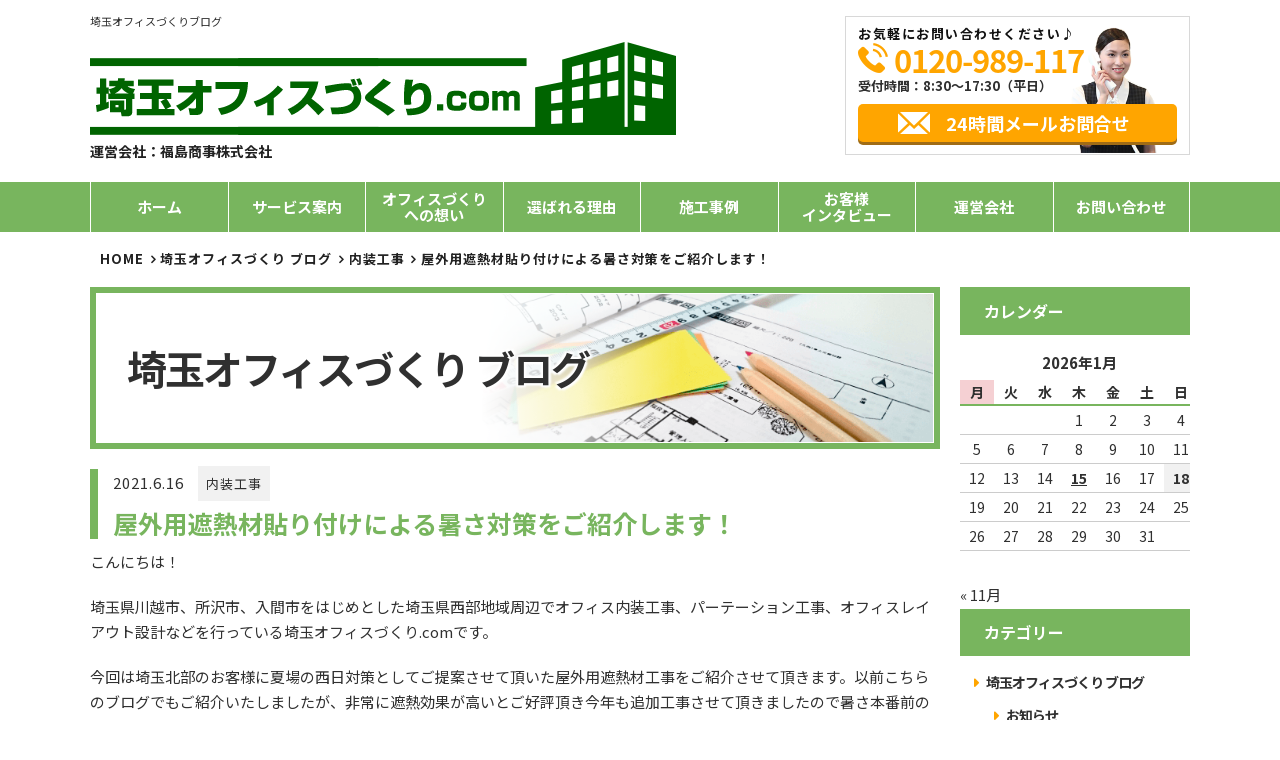

--- FILE ---
content_type: text/html; charset=UTF-8
request_url: http://saitamaoffice.com/%E5%86%85%E8%A3%85%E5%B7%A5%E4%BA%8B/%E5%B1%8B%E5%A4%96%E7%94%A8%E9%81%AE%E7%86%B1%E6%9D%90%E8%B2%BC%E3%82%8A%E4%BB%98%E3%81%91%E3%81%AB%E3%82%88%E3%82%8B%E6%9A%91%E3%81%95%E5%AF%BE%E7%AD%96%E3%82%92%E3%81%94%E7%B4%B9%E4%BB%8B%E3%81%97/
body_size: 62946
content:
<!doctype html> <!--[if lt IE 7]><html dir="ltr" lang="ja"
 prefix="og: https://ogp.me/ns#"  class="no-js lt-ie9 lt-ie8 lt-ie7"><![endif]--> <!--[if (IE 7)&!(IEMobile)]><html dir="ltr" lang="ja"
 prefix="og: https://ogp.me/ns#"  class="no-js lt-ie9 lt-ie8"><![endif]--> <!--[if (IE 8)&!(IEMobile)]><html dir="ltr" lang="ja"
 prefix="og: https://ogp.me/ns#"  class="no-js lt-ie9"><![endif]--> <!--[if gt IE 8]><!--><html dir="ltr" lang="ja"
 prefix="og: https://ogp.me/ns#"  class="no-js"><!--<![endif]--><head>  <script>(function(w, d, s, l, i) {
			w[l] = w[l] || [];
			w[l].push({
				'gtm.start': new Date().getTime(),
				event: 'gtm.js'
			});
			var f = d.getElementsByTagName(s)[0],
				j = d.createElement(s),
				dl = l != 'dataLayer' ? '&l=' + l : '';
			j.async = true;
			j.src =
				'https://www.googletagmanager.com/gtm.js?id=' + i + dl;
			f.parentNode.insertBefore(j, f);
		})(window, document, 'script', 'dataLayer', 'GTM-M8TNQ6W5');</script> <meta charset="utf-8"><meta http-equiv="X-UA-Compatible" content="IE=edge,chrome=1" /><meta name="viewport" content="width=device-width,initial-scale=1.0,minimum-scale=1.0"><link rel="shortcut icon" href="http://saitamaoffice.com/cms01/wp-content/themes/office-service/images/favicon.ico"><link rel="apple-touch-icon" href="http://saitamaoffice.com/cms01/wp-content/themes/office-service/images/favicon.ico"><link media="all" href="http://saitamaoffice.com/cms01/wp-content/cache/autoptimize/css/autoptimize_2feb2f7bb3e97218d279b6c429b2b671.css" rel="stylesheet" /><title>屋外用遮熱材貼り付けによる暑さ対策をご紹介します！ - 埼玉オフィスづくり.com</title><meta name="description" content="こんにちは！ 埼玉県川越市、所沢市、入間市をはじめとした埼玉県西部地域周辺でオフィス内装工事、パーテーション工" /><meta name="robots" content="max-image-preview:large" /><link rel="canonical" href="http://saitamaoffice.com/%e5%86%85%e8%a3%85%e5%b7%a5%e4%ba%8b/%e5%b1%8b%e5%a4%96%e7%94%a8%e9%81%ae%e7%86%b1%e6%9d%90%e8%b2%bc%e3%82%8a%e4%bb%98%e3%81%91%e3%81%ab%e3%82%88%e3%82%8b%e6%9a%91%e3%81%95%e5%af%be%e7%ad%96%e3%82%92%e3%81%94%e7%b4%b9%e4%bb%8b%e3%81%97/" /><meta name="generator" content="All in One SEO (AIOSEO) 4.2.9 " /><meta property="og:locale" content="ja_JP" /><meta property="og:site_name" content="埼玉オフィスづくり.com - 埼玉県でのオフィス内装・オフィス移転をはじめとしたオフィス環境づくりはお任せください" /><meta property="og:type" content="article" /><meta property="og:title" content="屋外用遮熱材貼り付けによる暑さ対策をご紹介します！ - 埼玉オフィスづくり.com" /><meta property="og:description" content="こんにちは！ 埼玉県川越市、所沢市、入間市をはじめとした埼玉県西部地域周辺でオフィス内装工事、パーテーション工" /><meta property="og:url" content="http://saitamaoffice.com/%e5%86%85%e8%a3%85%e5%b7%a5%e4%ba%8b/%e5%b1%8b%e5%a4%96%e7%94%a8%e9%81%ae%e7%86%b1%e6%9d%90%e8%b2%bc%e3%82%8a%e4%bb%98%e3%81%91%e3%81%ab%e3%82%88%e3%82%8b%e6%9a%91%e3%81%95%e5%af%be%e7%ad%96%e3%82%92%e3%81%94%e7%b4%b9%e4%bb%8b%e3%81%97/" /><meta property="article:published_time" content="2021-06-16T08:55:17+00:00" /><meta property="article:modified_time" content="2021-06-16T08:55:17+00:00" /><meta name="twitter:card" content="summary_large_image" /><meta name="twitter:title" content="屋外用遮熱材貼り付けによる暑さ対策をご紹介します！ - 埼玉オフィスづくり.com" /><meta name="twitter:description" content="こんにちは！ 埼玉県川越市、所沢市、入間市をはじめとした埼玉県西部地域周辺でオフィス内装工事、パーテーション工" /> <script type="application/ld+json" class="aioseo-schema">{"@context":"https:\/\/schema.org","@graph":[{"@type":"BlogPosting","@id":"http:\/\/saitamaoffice.com\/%e5%86%85%e8%a3%85%e5%b7%a5%e4%ba%8b\/%e5%b1%8b%e5%a4%96%e7%94%a8%e9%81%ae%e7%86%b1%e6%9d%90%e8%b2%bc%e3%82%8a%e4%bb%98%e3%81%91%e3%81%ab%e3%82%88%e3%82%8b%e6%9a%91%e3%81%95%e5%af%be%e7%ad%96%e3%82%92%e3%81%94%e7%b4%b9%e4%bb%8b%e3%81%97\/#blogposting","name":"\u5c4b\u5916\u7528\u906e\u71b1\u6750\u8cbc\u308a\u4ed8\u3051\u306b\u3088\u308b\u6691\u3055\u5bfe\u7b56\u3092\u3054\u7d39\u4ecb\u3057\u307e\u3059\uff01 - \u57fc\u7389\u30aa\u30d5\u30a3\u30b9\u3065\u304f\u308a.com","headline":"\u5c4b\u5916\u7528\u906e\u71b1\u6750\u8cbc\u308a\u4ed8\u3051\u306b\u3088\u308b\u6691\u3055\u5bfe\u7b56\u3092\u3054\u7d39\u4ecb\u3057\u307e\u3059\uff01","author":{"@id":"http:\/\/saitamaoffice.com\/author\/wp-master\/#author"},"publisher":{"@id":"http:\/\/saitamaoffice.com\/#organization"},"datePublished":"2021-06-16T08:55:17+09:00","dateModified":"2021-06-16T08:55:17+09:00","inLanguage":"ja","mainEntityOfPage":{"@id":"http:\/\/saitamaoffice.com\/%e5%86%85%e8%a3%85%e5%b7%a5%e4%ba%8b\/%e5%b1%8b%e5%a4%96%e7%94%a8%e9%81%ae%e7%86%b1%e6%9d%90%e8%b2%bc%e3%82%8a%e4%bb%98%e3%81%91%e3%81%ab%e3%82%88%e3%82%8b%e6%9a%91%e3%81%95%e5%af%be%e7%ad%96%e3%82%92%e3%81%94%e7%b4%b9%e4%bb%8b%e3%81%97\/#webpage"},"isPartOf":{"@id":"http:\/\/saitamaoffice.com\/%e5%86%85%e8%a3%85%e5%b7%a5%e4%ba%8b\/%e5%b1%8b%e5%a4%96%e7%94%a8%e9%81%ae%e7%86%b1%e6%9d%90%e8%b2%bc%e3%82%8a%e4%bb%98%e3%81%91%e3%81%ab%e3%82%88%e3%82%8b%e6%9a%91%e3%81%95%e5%af%be%e7%ad%96%e3%82%92%e3%81%94%e7%b4%b9%e4%bb%8b%e3%81%97\/#webpage"},"articleSection":"\u5185\u88c5\u5de5\u4e8b"},{"@type":"BreadcrumbList","@id":"http:\/\/saitamaoffice.com\/%e5%86%85%e8%a3%85%e5%b7%a5%e4%ba%8b\/%e5%b1%8b%e5%a4%96%e7%94%a8%e9%81%ae%e7%86%b1%e6%9d%90%e8%b2%bc%e3%82%8a%e4%bb%98%e3%81%91%e3%81%ab%e3%82%88%e3%82%8b%e6%9a%91%e3%81%95%e5%af%be%e7%ad%96%e3%82%92%e3%81%94%e7%b4%b9%e4%bb%8b%e3%81%97\/#breadcrumblist","itemListElement":[{"@type":"ListItem","@id":"http:\/\/saitamaoffice.com\/#listItem","position":1,"item":{"@type":"WebPage","@id":"http:\/\/saitamaoffice.com\/","name":"\u30db\u30fc\u30e0","description":"\u57fc\u7389\u770c\u3067\u306e\u30aa\u30d5\u30a3\u30b9\u5185\u88c5\u30fb\u30aa\u30d5\u30a3\u30b9\u79fb\u8ee2\u3092\u306f\u3058\u3081\u3068\u3057\u305f\u30aa\u30d5\u30a3\u30b9\u74b0\u5883\u3065\u304f\u308a\u306f\u304a\u4efb\u305b\u304f\u3060\u3055\u3044","url":"http:\/\/saitamaoffice.com\/"},"nextItem":"http:\/\/saitamaoffice.com\/%e5%86%85%e8%a3%85%e5%b7%a5%e4%ba%8b\/#listItem"},{"@type":"ListItem","@id":"http:\/\/saitamaoffice.com\/%e5%86%85%e8%a3%85%e5%b7%a5%e4%ba%8b\/#listItem","position":2,"item":{"@type":"WebPage","@id":"http:\/\/saitamaoffice.com\/%e5%86%85%e8%a3%85%e5%b7%a5%e4%ba%8b\/","name":"\u5185\u88c5\u5de5\u4e8b","description":"\u3053\u3093\u306b\u3061\u306f\uff01 \u57fc\u7389\u770c\u5ddd\u8d8a\u5e02\u3001\u6240\u6ca2\u5e02\u3001\u5165\u9593\u5e02\u3092\u306f\u3058\u3081\u3068\u3057\u305f\u57fc\u7389\u770c\u897f\u90e8\u5730\u57df\u5468\u8fba\u3067\u30aa\u30d5\u30a3\u30b9\u5185\u88c5\u5de5\u4e8b\u3001\u30d1\u30fc\u30c6\u30fc\u30b7\u30e7\u30f3\u5de5","url":"http:\/\/saitamaoffice.com\/%e5%86%85%e8%a3%85%e5%b7%a5%e4%ba%8b\/"},"nextItem":"http:\/\/saitamaoffice.com\/%e5%86%85%e8%a3%85%e5%b7%a5%e4%ba%8b\/%e5%b1%8b%e5%a4%96%e7%94%a8%e9%81%ae%e7%86%b1%e6%9d%90%e8%b2%bc%e3%82%8a%e4%bb%98%e3%81%91%e3%81%ab%e3%82%88%e3%82%8b%e6%9a%91%e3%81%95%e5%af%be%e7%ad%96%e3%82%92%e3%81%94%e7%b4%b9%e4%bb%8b%e3%81%97\/#listItem","previousItem":"http:\/\/saitamaoffice.com\/#listItem"},{"@type":"ListItem","@id":"http:\/\/saitamaoffice.com\/%e5%86%85%e8%a3%85%e5%b7%a5%e4%ba%8b\/%e5%b1%8b%e5%a4%96%e7%94%a8%e9%81%ae%e7%86%b1%e6%9d%90%e8%b2%bc%e3%82%8a%e4%bb%98%e3%81%91%e3%81%ab%e3%82%88%e3%82%8b%e6%9a%91%e3%81%95%e5%af%be%e7%ad%96%e3%82%92%e3%81%94%e7%b4%b9%e4%bb%8b%e3%81%97\/#listItem","position":3,"item":{"@type":"WebPage","@id":"http:\/\/saitamaoffice.com\/%e5%86%85%e8%a3%85%e5%b7%a5%e4%ba%8b\/%e5%b1%8b%e5%a4%96%e7%94%a8%e9%81%ae%e7%86%b1%e6%9d%90%e8%b2%bc%e3%82%8a%e4%bb%98%e3%81%91%e3%81%ab%e3%82%88%e3%82%8b%e6%9a%91%e3%81%95%e5%af%be%e7%ad%96%e3%82%92%e3%81%94%e7%b4%b9%e4%bb%8b%e3%81%97\/","name":"\u5c4b\u5916\u7528\u906e\u71b1\u6750\u8cbc\u308a\u4ed8\u3051\u306b\u3088\u308b\u6691\u3055\u5bfe\u7b56\u3092\u3054\u7d39\u4ecb\u3057\u307e\u3059\uff01","description":"\u3053\u3093\u306b\u3061\u306f\uff01 \u57fc\u7389\u770c\u5ddd\u8d8a\u5e02\u3001\u6240\u6ca2\u5e02\u3001\u5165\u9593\u5e02\u3092\u306f\u3058\u3081\u3068\u3057\u305f\u57fc\u7389\u770c\u897f\u90e8\u5730\u57df\u5468\u8fba\u3067\u30aa\u30d5\u30a3\u30b9\u5185\u88c5\u5de5\u4e8b\u3001\u30d1\u30fc\u30c6\u30fc\u30b7\u30e7\u30f3\u5de5","url":"http:\/\/saitamaoffice.com\/%e5%86%85%e8%a3%85%e5%b7%a5%e4%ba%8b\/%e5%b1%8b%e5%a4%96%e7%94%a8%e9%81%ae%e7%86%b1%e6%9d%90%e8%b2%bc%e3%82%8a%e4%bb%98%e3%81%91%e3%81%ab%e3%82%88%e3%82%8b%e6%9a%91%e3%81%95%e5%af%be%e7%ad%96%e3%82%92%e3%81%94%e7%b4%b9%e4%bb%8b%e3%81%97\/"},"previousItem":"http:\/\/saitamaoffice.com\/%e5%86%85%e8%a3%85%e5%b7%a5%e4%ba%8b\/#listItem"}]},{"@type":"Organization","@id":"http:\/\/saitamaoffice.com\/#organization","name":"\u57fc\u7389\u30aa\u30d5\u30a3\u30b9\u3065\u304f\u308a.com","url":"http:\/\/saitamaoffice.com\/"},{"@type":"Person","@id":"http:\/\/saitamaoffice.com\/author\/wp-master\/#author","url":"http:\/\/saitamaoffice.com\/author\/wp-master\/","name":"wp-master","image":{"@type":"ImageObject","@id":"http:\/\/saitamaoffice.com\/%e5%86%85%e8%a3%85%e5%b7%a5%e4%ba%8b\/%e5%b1%8b%e5%a4%96%e7%94%a8%e9%81%ae%e7%86%b1%e6%9d%90%e8%b2%bc%e3%82%8a%e4%bb%98%e3%81%91%e3%81%ab%e3%82%88%e3%82%8b%e6%9a%91%e3%81%95%e5%af%be%e7%ad%96%e3%82%92%e3%81%94%e7%b4%b9%e4%bb%8b%e3%81%97\/#authorImage","url":"http:\/\/0.gravatar.com\/avatar\/cf7f728811eb2477b95e3596aa6d56b9?s=96&d=mm&r=g","width":96,"height":96,"caption":"wp-master"}},{"@type":"WebPage","@id":"http:\/\/saitamaoffice.com\/%e5%86%85%e8%a3%85%e5%b7%a5%e4%ba%8b\/%e5%b1%8b%e5%a4%96%e7%94%a8%e9%81%ae%e7%86%b1%e6%9d%90%e8%b2%bc%e3%82%8a%e4%bb%98%e3%81%91%e3%81%ab%e3%82%88%e3%82%8b%e6%9a%91%e3%81%95%e5%af%be%e7%ad%96%e3%82%92%e3%81%94%e7%b4%b9%e4%bb%8b%e3%81%97\/#webpage","url":"http:\/\/saitamaoffice.com\/%e5%86%85%e8%a3%85%e5%b7%a5%e4%ba%8b\/%e5%b1%8b%e5%a4%96%e7%94%a8%e9%81%ae%e7%86%b1%e6%9d%90%e8%b2%bc%e3%82%8a%e4%bb%98%e3%81%91%e3%81%ab%e3%82%88%e3%82%8b%e6%9a%91%e3%81%95%e5%af%be%e7%ad%96%e3%82%92%e3%81%94%e7%b4%b9%e4%bb%8b%e3%81%97\/","name":"\u5c4b\u5916\u7528\u906e\u71b1\u6750\u8cbc\u308a\u4ed8\u3051\u306b\u3088\u308b\u6691\u3055\u5bfe\u7b56\u3092\u3054\u7d39\u4ecb\u3057\u307e\u3059\uff01 - \u57fc\u7389\u30aa\u30d5\u30a3\u30b9\u3065\u304f\u308a.com","description":"\u3053\u3093\u306b\u3061\u306f\uff01 \u57fc\u7389\u770c\u5ddd\u8d8a\u5e02\u3001\u6240\u6ca2\u5e02\u3001\u5165\u9593\u5e02\u3092\u306f\u3058\u3081\u3068\u3057\u305f\u57fc\u7389\u770c\u897f\u90e8\u5730\u57df\u5468\u8fba\u3067\u30aa\u30d5\u30a3\u30b9\u5185\u88c5\u5de5\u4e8b\u3001\u30d1\u30fc\u30c6\u30fc\u30b7\u30e7\u30f3\u5de5","inLanguage":"ja","isPartOf":{"@id":"http:\/\/saitamaoffice.com\/#website"},"breadcrumb":{"@id":"http:\/\/saitamaoffice.com\/%e5%86%85%e8%a3%85%e5%b7%a5%e4%ba%8b\/%e5%b1%8b%e5%a4%96%e7%94%a8%e9%81%ae%e7%86%b1%e6%9d%90%e8%b2%bc%e3%82%8a%e4%bb%98%e3%81%91%e3%81%ab%e3%82%88%e3%82%8b%e6%9a%91%e3%81%95%e5%af%be%e7%ad%96%e3%82%92%e3%81%94%e7%b4%b9%e4%bb%8b%e3%81%97\/#breadcrumblist"},"author":{"@id":"http:\/\/saitamaoffice.com\/author\/wp-master\/#author"},"creator":{"@id":"http:\/\/saitamaoffice.com\/author\/wp-master\/#author"},"datePublished":"2021-06-16T08:55:17+09:00","dateModified":"2021-06-16T08:55:17+09:00"},{"@type":"WebSite","@id":"http:\/\/saitamaoffice.com\/#website","url":"http:\/\/saitamaoffice.com\/","name":"\u57fc\u7389\u30aa\u30d5\u30a3\u30b9\u3065\u304f\u308a.com","description":"\u57fc\u7389\u770c\u3067\u306e\u30aa\u30d5\u30a3\u30b9\u5185\u88c5\u30fb\u30aa\u30d5\u30a3\u30b9\u79fb\u8ee2\u3092\u306f\u3058\u3081\u3068\u3057\u305f\u30aa\u30d5\u30a3\u30b9\u74b0\u5883\u3065\u304f\u308a\u306f\u304a\u4efb\u305b\u304f\u3060\u3055\u3044","inLanguage":"ja","publisher":{"@id":"http:\/\/saitamaoffice.com\/#organization"}}]}</script>    <script src="//www.googletagmanager.com/gtag/js?id=G-576PV01284"  data-cfasync="false" data-wpfc-render="false" type="text/javascript" async></script> <script data-cfasync="false" data-wpfc-render="false" type="text/javascript">var mi_version = '8.17';
				var mi_track_user = true;
				var mi_no_track_reason = '';
				
								var disableStrs = [
										'ga-disable-G-576PV01284',
									];

				/* Function to detect opted out users */
				function __gtagTrackerIsOptedOut() {
					for (var index = 0; index < disableStrs.length; index++) {
						if (document.cookie.indexOf(disableStrs[index] + '=true') > -1) {
							return true;
						}
					}

					return false;
				}

				/* Disable tracking if the opt-out cookie exists. */
				if (__gtagTrackerIsOptedOut()) {
					for (var index = 0; index < disableStrs.length; index++) {
						window[disableStrs[index]] = true;
					}
				}

				/* Opt-out function */
				function __gtagTrackerOptout() {
					for (var index = 0; index < disableStrs.length; index++) {
						document.cookie = disableStrs[index] + '=true; expires=Thu, 31 Dec 2099 23:59:59 UTC; path=/';
						window[disableStrs[index]] = true;
					}
				}

				if ('undefined' === typeof gaOptout) {
					function gaOptout() {
						__gtagTrackerOptout();
					}
				}
								window.dataLayer = window.dataLayer || [];

				window.MonsterInsightsDualTracker = {
					helpers: {},
					trackers: {},
				};
				if (mi_track_user) {
					function __gtagDataLayer() {
						dataLayer.push(arguments);
					}

					function __gtagTracker(type, name, parameters) {
						if (!parameters) {
							parameters = {};
						}

						if (parameters.send_to) {
							__gtagDataLayer.apply(null, arguments);
							return;
						}

						if (type === 'event') {
														parameters.send_to = monsterinsights_frontend.v4_id;
							var hookName = name;
							if (typeof parameters['event_category'] !== 'undefined') {
								hookName = parameters['event_category'] + ':' + name;
							}

							if (typeof MonsterInsightsDualTracker.trackers[hookName] !== 'undefined') {
								MonsterInsightsDualTracker.trackers[hookName](parameters);
							} else {
								__gtagDataLayer('event', name, parameters);
							}
							
						} else {
							__gtagDataLayer.apply(null, arguments);
						}
					}

					__gtagTracker('js', new Date());
					__gtagTracker('set', {
						'developer_id.dZGIzZG': true,
											});
										__gtagTracker('config', 'G-576PV01284', {"forceSSL":"true"} );
															window.gtag = __gtagTracker;										(function () {
						/* https://developers.google.com/analytics/devguides/collection/analyticsjs/ */
						/* ga and __gaTracker compatibility shim. */
						var noopfn = function () {
							return null;
						};
						var newtracker = function () {
							return new Tracker();
						};
						var Tracker = function () {
							return null;
						};
						var p = Tracker.prototype;
						p.get = noopfn;
						p.set = noopfn;
						p.send = function () {
							var args = Array.prototype.slice.call(arguments);
							args.unshift('send');
							__gaTracker.apply(null, args);
						};
						var __gaTracker = function () {
							var len = arguments.length;
							if (len === 0) {
								return;
							}
							var f = arguments[len - 1];
							if (typeof f !== 'object' || f === null || typeof f.hitCallback !== 'function') {
								if ('send' === arguments[0]) {
									var hitConverted, hitObject = false, action;
									if ('event' === arguments[1]) {
										if ('undefined' !== typeof arguments[3]) {
											hitObject = {
												'eventAction': arguments[3],
												'eventCategory': arguments[2],
												'eventLabel': arguments[4],
												'value': arguments[5] ? arguments[5] : 1,
											}
										}
									}
									if ('pageview' === arguments[1]) {
										if ('undefined' !== typeof arguments[2]) {
											hitObject = {
												'eventAction': 'page_view',
												'page_path': arguments[2],
											}
										}
									}
									if (typeof arguments[2] === 'object') {
										hitObject = arguments[2];
									}
									if (typeof arguments[5] === 'object') {
										Object.assign(hitObject, arguments[5]);
									}
									if ('undefined' !== typeof arguments[1].hitType) {
										hitObject = arguments[1];
										if ('pageview' === hitObject.hitType) {
											hitObject.eventAction = 'page_view';
										}
									}
									if (hitObject) {
										action = 'timing' === arguments[1].hitType ? 'timing_complete' : hitObject.eventAction;
										hitConverted = mapArgs(hitObject);
										__gtagTracker('event', action, hitConverted);
									}
								}
								return;
							}

							function mapArgs(args) {
								var arg, hit = {};
								var gaMap = {
									'eventCategory': 'event_category',
									'eventAction': 'event_action',
									'eventLabel': 'event_label',
									'eventValue': 'event_value',
									'nonInteraction': 'non_interaction',
									'timingCategory': 'event_category',
									'timingVar': 'name',
									'timingValue': 'value',
									'timingLabel': 'event_label',
									'page': 'page_path',
									'location': 'page_location',
									'title': 'page_title',
								};
								for (arg in args) {
																		if (!(!args.hasOwnProperty(arg) || !gaMap.hasOwnProperty(arg))) {
										hit[gaMap[arg]] = args[arg];
									} else {
										hit[arg] = args[arg];
									}
								}
								return hit;
							}

							try {
								f.hitCallback();
							} catch (ex) {
							}
						};
						__gaTracker.create = newtracker;
						__gaTracker.getByName = newtracker;
						__gaTracker.getAll = function () {
							return [];
						};
						__gaTracker.remove = noopfn;
						__gaTracker.loaded = true;
						window['__gaTracker'] = __gaTracker;
					})();
									} else {
										console.log("");
					(function () {
						function __gtagTracker() {
							return null;
						}

						window['__gtagTracker'] = __gtagTracker;
						window['gtag'] = __gtagTracker;
					})();
									}</script>  <script type="text/javascript">window._wpemojiSettings = {"baseUrl":"https:\/\/s.w.org\/images\/core\/emoji\/14.0.0\/72x72\/","ext":".png","svgUrl":"https:\/\/s.w.org\/images\/core\/emoji\/14.0.0\/svg\/","svgExt":".svg","source":{"concatemoji":"http:\/\/saitamaoffice.com\/cms01\/wp-includes\/js\/wp-emoji-release.min.js?ver=6.1.9"}};
/*! This file is auto-generated */
!function(e,a,t){var n,r,o,i=a.createElement("canvas"),p=i.getContext&&i.getContext("2d");function s(e,t){var a=String.fromCharCode,e=(p.clearRect(0,0,i.width,i.height),p.fillText(a.apply(this,e),0,0),i.toDataURL());return p.clearRect(0,0,i.width,i.height),p.fillText(a.apply(this,t),0,0),e===i.toDataURL()}function c(e){var t=a.createElement("script");t.src=e,t.defer=t.type="text/javascript",a.getElementsByTagName("head")[0].appendChild(t)}for(o=Array("flag","emoji"),t.supports={everything:!0,everythingExceptFlag:!0},r=0;r<o.length;r++)t.supports[o[r]]=function(e){if(p&&p.fillText)switch(p.textBaseline="top",p.font="600 32px Arial",e){case"flag":return s([127987,65039,8205,9895,65039],[127987,65039,8203,9895,65039])?!1:!s([55356,56826,55356,56819],[55356,56826,8203,55356,56819])&&!s([55356,57332,56128,56423,56128,56418,56128,56421,56128,56430,56128,56423,56128,56447],[55356,57332,8203,56128,56423,8203,56128,56418,8203,56128,56421,8203,56128,56430,8203,56128,56423,8203,56128,56447]);case"emoji":return!s([129777,127995,8205,129778,127999],[129777,127995,8203,129778,127999])}return!1}(o[r]),t.supports.everything=t.supports.everything&&t.supports[o[r]],"flag"!==o[r]&&(t.supports.everythingExceptFlag=t.supports.everythingExceptFlag&&t.supports[o[r]]);t.supports.everythingExceptFlag=t.supports.everythingExceptFlag&&!t.supports.flag,t.DOMReady=!1,t.readyCallback=function(){t.DOMReady=!0},t.supports.everything||(n=function(){t.readyCallback()},a.addEventListener?(a.addEventListener("DOMContentLoaded",n,!1),e.addEventListener("load",n,!1)):(e.attachEvent("onload",n),a.attachEvent("onreadystatechange",function(){"complete"===a.readyState&&t.readyCallback()})),(e=t.source||{}).concatemoji?c(e.concatemoji):e.wpemoji&&e.twemoji&&(c(e.twemoji),c(e.wpemoji)))}(window,document,window._wpemojiSettings);</script> <script type='text/javascript' src='http://saitamaoffice.com/cms01/wp-content/plugins/google-analytics-for-wordpress/assets/js/frontend-gtag.min.js?ver=8.17' id='monsterinsights-frontend-script-js'></script> <script data-cfasync="false" data-wpfc-render="false" type="text/javascript" id='monsterinsights-frontend-script-js-extra'>var monsterinsights_frontend = {"js_events_tracking":"true","download_extensions":"doc,pdf,ppt,zip,xls,docx,pptx,xlsx","inbound_paths":"[]","home_url":"http:\/\/saitamaoffice.com","hash_tracking":"false","v4_id":"G-576PV01284"};</script> <script type='text/javascript' src='http://saitamaoffice.com/cms01/wp-includes/js/jquery/jquery.min.js?ver=3.6.1' id='jquery-core-js'></script> <script type='text/javascript' src='http://saitamaoffice.com/cms01/wp-includes/js/jquery/jquery-migrate.min.js?ver=3.3.2' id='jquery-migrate-js'></script> <script type='text/javascript' src='http://saitamaoffice.com/cms01/wp-content/plugins/responsive-lightbox/assets/swipebox/jquery.swipebox.min.js?ver=2.4.4' id='responsive-lightbox-swipebox-js'></script> <script type='text/javascript' src='http://saitamaoffice.com/cms01/wp-includes/js/underscore.min.js?ver=1.13.4' id='underscore-js'></script> <script type='text/javascript' src='http://saitamaoffice.com/cms01/wp-content/plugins/responsive-lightbox/assets/infinitescroll/infinite-scroll.pkgd.min.js?ver=6.1.9' id='responsive-lightbox-infinite-scroll-js'></script> <script type='text/javascript' id='responsive-lightbox-js-extra'>var rlArgs = {"script":"swipebox","selector":"lightbox","customEvents":"","activeGalleries":"1","animation":"1","hideCloseButtonOnMobile":"0","removeBarsOnMobile":"0","hideBars":"1","hideBarsDelay":"5000","videoMaxWidth":"1080","useSVG":"1","loopAtEnd":"0","woocommerce_gallery":"0","ajaxurl":"http:\/\/saitamaoffice.com\/cms01\/wp-admin\/admin-ajax.php","nonce":"ec2dc41be5","preview":"false","postId":"5421","scriptExtension":""};</script> <script type='text/javascript' src='http://saitamaoffice.com/cms01/wp-content/plugins/responsive-lightbox/js/front.js?ver=2.4.4' id='responsive-lightbox-js'></script> <link rel="https://api.w.org/" href="http://saitamaoffice.com/wp-json/" /><link rel="alternate" type="application/json" href="http://saitamaoffice.com/wp-json/wp/v2/posts/5421" /><link rel="EditURI" type="application/rsd+xml" title="RSD" href="http://saitamaoffice.com/cms01/xmlrpc.php?rsd" /><link rel="wlwmanifest" type="application/wlwmanifest+xml" href="http://saitamaoffice.com/cms01/wp-includes/wlwmanifest.xml" /><meta name="generator" content="WordPress 6.1.9" /><link rel='shortlink' href='http://saitamaoffice.com/?p=5421' /><link rel="alternate" type="application/json+oembed" href="http://saitamaoffice.com/wp-json/oembed/1.0/embed?url=http%3A%2F%2Fsaitamaoffice.com%2F%25e5%2586%2585%25e8%25a3%2585%25e5%25b7%25a5%25e4%25ba%258b%2F%25e5%25b1%258b%25e5%25a4%2596%25e7%2594%25a8%25e9%2581%25ae%25e7%2586%25b1%25e6%259d%2590%25e8%25b2%25bc%25e3%2582%258a%25e4%25bb%2598%25e3%2581%2591%25e3%2581%25ab%25e3%2582%2588%25e3%2582%258b%25e6%259a%2591%25e3%2581%2595%25e5%25af%25be%25e7%25ad%2596%25e3%2582%2592%25e3%2581%2594%25e7%25b4%25b9%25e4%25bb%258b%25e3%2581%2597%2F" /><link rel="alternate" type="text/xml+oembed" href="http://saitamaoffice.com/wp-json/oembed/1.0/embed?url=http%3A%2F%2Fsaitamaoffice.com%2F%25e5%2586%2585%25e8%25a3%2585%25e5%25b7%25a5%25e4%25ba%258b%2F%25e5%25b1%258b%25e5%25a4%2596%25e7%2594%25a8%25e9%2581%25ae%25e7%2586%25b1%25e6%259d%2590%25e8%25b2%25bc%25e3%2582%258a%25e4%25bb%2598%25e3%2581%2591%25e3%2581%25ab%25e3%2582%2588%25e3%2582%258b%25e6%259a%2591%25e3%2581%2595%25e5%25af%25be%25e7%25ad%2596%25e3%2582%2592%25e3%2581%2594%25e7%25b4%25b9%25e4%25bb%258b%25e3%2581%2597%2F&#038;format=xml" /> <noscript><style>.lazyload[data-src]{display:none !important;}</style></noscript><meta name="google-site-verification" content="ATli7l9P6nGA9aqUi-RzdP-MAFWtzxD753b9b8XHowk" /></head><body class="post-template-default single single-post postid-5421 single-format-standard">
<script data-cfasync="false" data-no-defer="1">var ewww_webp_supported=false;</script> <noscript><iframe src="https://www.googletagmanager.com/ns.html?id=GTM-M8TNQ6W5"
 height="0" width="0" style="display:none;visibility:hidden"></iframe></noscript><header><div class="wrap"><div class="box grid"><div class="logo-box grid"><h1 class="head-txt">埼玉オフィスづくりブログ</h1><div class="logo"> <a href="http://saitamaoffice.com/"> <img src="[data-uri]" alt="埼玉オフィスづくり.com" data-src="http://saitamaoffice.com/cms01/wp-content/themes/office-service/images/logo.png" decoding="async" class="lazyload"><noscript><img src="http://saitamaoffice.com/cms01/wp-content/themes/office-service/images/logo.png" alt="埼玉オフィスづくり.com" data-eio="l"></noscript> </a><p class="com-name">運営会社：福島商事株式会社</p></div></div><div class="header-contact"><ul><li class="ttl">お気軽にお問い合わせください♪</li><li class="phone tel-link sub-txt-color01"> 0120-989-117</li><li class="time">受付時間：8:30～17:30（平日）</li><li class="mail"><a href="http://saitamaoffice.com/contact/" class="btn sub-bg-color01">24時間メールお問合せ</a></li></ul></div></div></div></header><div id="nav-switch"><span>メニュー</span></div><nav class="g-nav"><ul class="nav-lv1 grid"><li class="nav-lv1-item"> <a href="http://saitamaoffice.com/">ホーム</a></li><li class="nav-lv1-item parent"><a href="http://saitamaoffice.com/service/">サービス案内</a><div class="nav-lv2-wrap"><ul class="nav-lv2 grid"><li class="nav-lv2-item"><a href="http://saitamaoffice.com/moving/"><div class="thumb-box"></div>オフィス移転</a></li><li class="nav-lv2-item"><a href="http://saitamaoffice.com/layout/"><div class="thumb-box"></div>オフィスレイアウト設計</a></li><li class="nav-lv2-item"><a href="http://saitamaoffice.com/furniture/"><div class="thumb-box"></div>オフィス家具</a></li><li class="nav-lv2-item"><a href="http://saitamaoffice.com/carpentry/"><div class="thumb-box"></div>オフィス内装工事</a></li><li class="nav-lv2-item"><a href="http://saitamaoffice.com/partition/"><div class="thumb-box"></div>パーテーション工事</a></li><li class="nav-lv2-item"><a href="http://saitamaoffice.com/lighting/"><div class="thumb-box"></div>電気工事</a></li><li class="nav-lv2-item"><a href="http://saitamaoffice.com/network/"><div class="thumb-box"></div>配線工事</a></li><li class="nav-lv2-item"><a href="http://saitamaoffice.com/sign/"><div class="thumb-box"></div>サイン工事</a></li><li class="nav-lv2-item"><a href="http://saitamaoffice.com/camera/"><div class="thumb-box"></div>防犯カメラ工事</a></li><li class="nav-lv2-item"><a href="http://saitamaoffice.com/phone/"><div class="thumb-box"></div>電話工事</a></li><li class="nav-lv2-item"><a href="http://saitamaoffice.com/floor/"><div class="thumb-box"></div>OAフロア工事</a></li><li class="nav-lv2-item"><a href="http://saitamaoffice.com/quake/"><div class="thumb-box"></div>オフィスの地震対策</a></li></ul></div></li><li class="nav-lv1-item"> <a href="http://saitamaoffice.com/thought/">オフィスづくり<br>への想い</a></li><li class="nav-lv1-item"> <a href="http://saitamaoffice.com/reason/">選ばれる理由</a></li><li class="nav-lv1-item"> <a href="http://saitamaoffice.com/results/">施工事例</a></li><li class="nav-lv1-item"> <a href="http://saitamaoffice.com/interview/">お客様<br>インタビュー</a></li><li class="nav-lv1-item"> <a href="http://saitamaoffice.com/company/">運営会社</a></li><li class="nav-lv1-item"> <a href="http://saitamaoffice.com/contact/">お問い合わせ</a></li></ul></nav></div><div class="content"><main class="main-left"><div class="bread-wrap"><ul class="bread_crumb"><li itemscope itemtype="http://schema.org/Breadcrumb"><a href="http://saitamaoffice.com" itemprop="url"><span itemprop="title">HOME</span></a></li><li itemscope itemtype="http://schema.org/Breadcrumb"><a href="http://saitamaoffice.com/category/bloglist/">埼玉オフィスづくり ブログ</a></li><li itemscope itemtype="http://schema.org/Breadcrumb"> <a href="http://saitamaoffice.com/category/%e5%86%85%e8%a3%85%e5%b7%a5%e4%ba%8b/" itemprop="url"><span itemprop="title">内装工事</span></a></li><li itemscope itemtype="http://schema.org/Breadcrumb">屋外用遮熱材貼り付けによる暑さ対策をご紹介します！</li></ul></div><header class="article-head grid"><div class="page-ttl"><h2 class="page-ttl">埼玉オフィスづくり<span class="com-hd">.com</span> ブログ</h2><div class="thumb"></div></div></header><article id="post-single-content" class="article-body"><section class="post"><div class="article-ttl"><div class="article-info"> <time>2021.6.16</time> <span class="cat-name"><a href="http://saitamaoffice.com/%e5%86%85%e8%a3%85%e5%b7%a5%e4%ba%8b/" rel="category tag">内装工事</a></span></div><h1 class="page-title" itemprop="headline">屋外用遮熱材貼り付けによる暑さ対策をご紹介します！</h1></div><p>こんにちは！</p><p>埼玉県川越市、所沢市、入間市をはじめとした埼玉県西部地域周辺でオフィス内装工事、パーテーション工事、オフィスレイアウト設計などを行っている埼玉オフィスづくり.comです。</p><p>今回は埼玉北部のお客様に夏場の西日対策としてご提案させて頂いた屋外用遮熱材工事をご紹介させて頂きます。以前こちらのブログでもご紹介いたしましたが、非常に遮熱効果が高いとご好評頂き今年も追加工事させて頂きましたので暑さ本番前のこの時期に改めてご紹介させて頂きたいと思います。</p><p>屋外用遮熱材トップヒートバリアーという商品ですが、厚さ0.1mm、表面は光沢のない「梨地」が特徴です。施工方法もとても簡単で特殊テープで貼るだけですので安価で施工可能です。耐久性は１０年。屋外の様々な場所に施工が可能です。建物の屋根や外壁はもちろんのこと、貯水槽や空調機室外機などあらゆる分野での使用が可能です。今回ご紹介のお客様は建物の窓に施工致しました。もちろん窓ガラスに貼り付けると室内は暗くなります。一部は明かりとりの為通常の遮熱フィルムを貼りましたが、ほぼ全面に屋外用遮熱材を施工致しました。</p><p>お客様より「施工前より室内温度で3度は低くなり、また冬場の結露対策にも効果がある」とご好評を頂きました。</p><p>埼玉オフィスづくり.comでは遮熱工事に関するサービスを取り扱っております。よろしければ「<a href="http://saitamaoffice.com/carpentry/">オフィス内装工事」</a>から詳細をご覧ください。</p><p>埼玉オフィスづくり.comは30年以上前からオフィスの環境構築のお手伝いをさせて頂き、今では年間150件以上のオフィスの施工実績があります。</p><p>埼玉県川越市、所沢市、入間市をはじめとした埼玉県西部地域周辺で屋外用遮熱材工事をご検討されている方はお気軽にご相談ください。</p><p>「<a href="http://saitamaoffice.com/contact/">屋外用遮熱材貼り付けに関するお問い合わせ</a>」</p><p>最後までご覧いただきありがとうございました。</p><div class="pagelink grid"> <span class="pageprev"><a href="http://saitamaoffice.com/%e5%86%85%e8%a3%85%e5%b7%a5%e4%ba%8b/%e6%9a%91%e3%81%95%e6%9c%ac%e7%95%aa%e5%89%8d%e3%81%ab%ef%bc%81%ef%bc%81%e3%82%b7%e3%83%ab%e3%83%90%e3%83%bc%e3%82%b9%e3%82%af%e3%83%aa%e3%83%bc%e3%83%b3%e3%81%a7%e3%82%aa%e3%83%95%e3%82%a3%e3%82%b9/" rel="prev">暑さ本番前に！！シルバースクリーンでオフィスワーク環境を快適にしてみませんか？</a></span> <span class="pagenext"><a href="http://saitamaoffice.com/%e5%86%85%e8%a3%85%e5%b7%a5%e4%ba%8b/%e3%82%af%e3%83%ad%e3%82%b9%e5%bc%b5%e6%9b%bf%e3%81%88%e3%81%97%e3%81%be%e3%81%97%e3%81%9f%ef%bc%81%e3%82%a4%e3%83%a1%e3%83%bc%e3%82%b8%e3%82%a2%e3%83%83%e3%83%97/" rel="next">クロス張替えしました！イメージアップ</a></span></div></section><div class="service-sub block"><p> 埼玉オフィスづくり.comは、埼玉県でのあらゆるオフィスづくりに一括対応いたします。お気軽にご相談ください。</p><ul class="grid"><li><a href="http://saitamaoffice.com/service/"><span class="single">サービス案内</span></a></li><li><a href="http://saitamaoffice.com/results/"><span class="single">施工事例</span></a></li><li><a href="http://saitamaoffice.com/bloglist/"><span>埼玉オフィス<br>づくりブログ</span></a></li></ul></div><div class="contact-box"><p class="msg">埼玉県での<br>オフィス環境づくりはお任せください</p><div class="grid"><div class="tel"> <strong class="tel-link sub-txt-color01">0120-989-117</strong><p><span>受付時間：8:30～17:30（平日） </span></p></div><div class="link"> <a href="http://saitamaoffice.com/contact/" class="btn sub-bg-color01">24時間メールお問い合わせ</a></div></div></div><div class="area block-nottl maparea"> <span class="head">【ご対応エリア】</span><div class="img"> <img src="[data-uri]" alt="埼玉オフィスづくり.comご対応エリア" data-src="http://saitamaoffice.com/cms01/wp-content/themes/office-service/images/saitama_map.png" decoding="async" class="lazyload"><noscript><img src="http://saitamaoffice.com/cms01/wp-content/themes/office-service/images/saitama_map.png" alt="埼玉オフィスづくり.comご対応エリア" data-eio="l"></noscript></div><div class="intervalbox"> <span class="head">埼玉県西部地域</span><ul class="list"><li>埼玉県川越市</li><li>埼玉県所沢市</li><li>埼玉県鶴ヶ島市</li><li>埼玉県坂戸市</li><li>埼玉県入間市</li><li>埼玉県ふじみ野市</li><li>埼玉県東松山市</li><li>埼玉県富士見市</li><li>埼玉県狭山市</li><li>埼玉県日高市</li><li>埼玉県新座市</li><li>埼玉県飯能市</li><li>埼玉県朝霞市</li><li>埼玉県和光市</li><li>埼玉県志木市</li><li>埼玉県入間郡</li><li>埼玉県秩父郡</li><li>埼玉県比企郡</li></ul></div><div class="intervalbox"> <span class="head">埼玉県中央地域</span><ul class="list"><li>埼玉県さいたま市</li><li>埼玉県川口市</li><li>埼玉県蕨市</li><li>埼玉県日高市</li><li>埼玉県戸田市</li><li>埼玉県桶川市</li><li>埼玉県上尾市</li><li>埼玉県鴻巣市</li><li>埼玉県北本市</li><li>埼玉県北足立郡</li></ul></div><div class="intervalbox"> <span class="head">埼玉県北部地域</span><ul class="list"><li>埼玉県熊谷市</li><li>埼玉県深谷市</li><li>埼玉県本庄市</li><li>埼玉県大里郡</li><li>埼玉県児玉郡</li></ul></div></div></article></main><aside class="sidebar-right"><section><h3 class="side-ttl">カレンダー</h3><table id="wp-calendar" class="wp-calendar-table"><caption>2026年1月</caption><thead><tr><th scope="col" title="月曜日">月</th><th scope="col" title="火曜日">火</th><th scope="col" title="水曜日">水</th><th scope="col" title="木曜日">木</th><th scope="col" title="金曜日">金</th><th scope="col" title="土曜日">土</th><th scope="col" title="日曜日">日</th></tr></thead><tbody><tr><td colspan="3" class="pad">&nbsp;</td><td>1</td><td>2</td><td>3</td><td>4</td></tr><tr><td>5</td><td>6</td><td>7</td><td>8</td><td>9</td><td>10</td><td>11</td></tr><tr><td>12</td><td>13</td><td>14</td><td><a href="http://saitamaoffice.com/2026/01/15/" aria-label="2026年1月15日 に投稿を公開">15</a></td><td>16</td><td>17</td><td id="today">18</td></tr><tr><td>19</td><td>20</td><td>21</td><td>22</td><td>23</td><td>24</td><td>25</td></tr><tr><td>26</td><td>27</td><td>28</td><td>29</td><td>30</td><td>31</td><td class="pad" colspan="1">&nbsp;</td></tr></tbody></table><nav aria-label="前と次の月" class="wp-calendar-nav"> <span class="wp-calendar-nav-prev"><a href="http://saitamaoffice.com/2025/11/">&laquo; 11月</a></span> <span class="pad">&nbsp;</span> <span class="wp-calendar-nav-next">&nbsp;</span></nav></section><section><nav class="side-cat-list"><h3 class="side-ttl">カテゴリー</h3><ul class="grid"><li><a href="http://saitamaoffice.com/bloglist">埼玉オフィスづくり ブログ</a></li><li><ul><li><a href="http://saitamaoffice.com/%e3%81%8a%e7%9f%a5%e3%82%89%e3%81%9b/">お知らせ</a></li><li><a href="http://saitamaoffice.com/%e7%a7%bb%e8%bb%a2%e3%83%bb%e6%96%b0%e7%af%89/">移転・新築</a></li><li><a href="http://saitamaoffice.com/%e3%82%aa%e3%83%95%e3%82%a3%e3%82%b9%e3%83%ac%e3%82%a4%e3%82%a2%e3%82%a6%e3%83%88/">オフィスレイアウト</a></li><li><a href="http://saitamaoffice.com/%e3%82%aa%e3%83%95%e3%82%a3%e3%82%b9%e5%ae%b6%e5%85%b7/">オフィス家具</a></li><li><a href="http://saitamaoffice.com/%e5%86%85%e8%a3%85%e5%b7%a5%e4%ba%8b/">内装工事</a></li><li><a href="http://saitamaoffice.com/%e3%83%91%e3%83%bc%e3%83%86%e3%83%bc%e3%82%b7%e3%83%a7%e3%83%b3%e5%b7%a5%e4%ba%8b/">パーテーション工事</a></li><li><a href="http://saitamaoffice.com/%e9%9b%bb%e6%b0%97%e3%83%bb%e7%85%a7%e6%98%8e%e5%b7%a5%e4%ba%8b/">電気・照明工事</a></li><li><a href="http://saitamaoffice.com/%e9%85%8d%e7%b7%9a%e3%83%bb%e3%83%8d%e3%83%83%e3%83%88%e3%83%af%e3%83%bc%e3%82%af%e5%b7%a5%e4%ba%8b/">配線・ネットワーク工事</a></li><li><a href="http://saitamaoffice.com/oa%e3%83%95%e3%83%ad%e3%82%a2%e5%b7%a5%e4%ba%8b/">OAフロア工事</a></li><li><a href="http://saitamaoffice.com/%e9%98%b2%e7%8a%af%e3%82%ab%e3%83%a1%e3%83%a9%e5%b7%a5%e4%ba%8b/">防犯カメラ工事</a></li><li><a href="http://saitamaoffice.com/%e3%82%aa%e3%83%95%e3%82%a3%e3%82%b9%e3%82%bb%e3%82%ad%e3%83%a5%e3%83%aa%e3%83%86%e3%82%a3%e3%83%bc/">オフィスセキュリティー</a></li><li><a href="http://saitamaoffice.com/%e3%82%aa%e3%83%95%e3%82%a3%e3%82%b9%e3%82%af%e3%83%aa%e3%83%bc%e3%83%8b%e3%83%b3%e3%82%b0/">オフィスクリーニング</a></li><li><a href="http://saitamaoffice.com/%e8%80%90%e9%9c%87%e5%b7%a5%e4%ba%8b/">耐震工事</a></li><li><a href="http://saitamaoffice.com/%e3%83%9b%e3%83%af%e3%82%a4%e3%83%88%e3%83%9c%e3%83%bc%e3%83%89%e3%83%bb%e6%8e%b2%e7%a4%ba%e6%9d%bf%e5%b7%a5%e4%ba%8b/">ホワイトボード・掲示板工事</a></li><li><a href="http://saitamaoffice.com/%e3%83%88%e3%82%a4%e3%83%ac%e5%b7%a5%e4%ba%8b/">トイレ工事</a></li><li><a href="http://saitamaoffice.com/%e3%83%86%e3%83%ac%e3%83%93%e8%a8%ad%e7%bd%ae%e5%b7%a5%e4%ba%8b/">テレビ設置工事</a></li><li><a href="http://saitamaoffice.com/%e5%a1%97%e8%a3%85%e5%b7%a5%e4%ba%8b/">塗装工事</a></li><li><a href="http://saitamaoffice.com/%e7%a9%ba%e8%aa%bf%e5%b7%a5%e4%ba%8b/">空調工事</a></li><li><a href="http://saitamaoffice.com/%e3%82%b5%e3%82%a4%e3%83%b3%e5%b7%a5%e4%ba%8b/">サイン工事</a></li><li><a href="http://saitamaoffice.com/%e3%83%86%e3%83%ac%e3%83%af%e3%83%bc%e3%82%af/">テレワーク</a></li><li><a href="http://saitamaoffice.com/%e6%84%9f%e6%9f%93%e7%97%87%e5%af%be%e7%ad%96/">感染症対策</a></li></ul></li></ul></nav></section><section class="new-post"><h3 class="side-ttl">新着記事</h3><ul class="article-list"><li id="post-9528"> <time class="en">2026.1.15</time><h4><a href="http://saitamaoffice.com/%e3%82%aa%e3%83%95%e3%82%a3%e3%82%b9%e3%83%ac%e3%82%a4%e3%82%a2%e3%82%a6%e3%83%88/%e3%82%a2%e3%83%9d%e3%83%ad%e3%82%ab%e3%83%a9%e3%83%bc%e3%81%a7%e3%88%b1%e6%98%8e%e6%b2%bb%e3%81%95%e3%82%93%e3%81%ae%e5%b7%a5%e5%a0%b4%e8%a6%8b%e5%ad%a6%e3%83%95%e3%83%ad%e3%82%a2%e3%82%92%e3%83%aa/">アポロカラーで㈱明治さんの工場見学フロアをリニューアル！</a></h4></li><li id="post-9544"> <time class="en">2025.11.25</time><h4><a href="http://saitamaoffice.com/%e7%a7%bb%e8%bb%a2%e3%83%bb%e6%96%b0%e7%af%89/%e3%82%aa%e3%83%95%e3%82%a3%e3%82%b9%e3%81%ae%e4%b9%b1%e9%9b%91%e3%81%aa%e9%85%8d%e7%b7%9a%e3%82%92%e3%82%b9%e3%83%83%e3%82%ad%e3%83%aa%e3%81%95%e3%81%9b%e3%82%8b10%e5%80%8b%e3%81%ae%e6%95%b4-2/">理想のオフィスを構築するため、オフィスプラン作成前にするべき6つのこと</a></h4></li><li id="post-9471"> <time class="en">2025.9.22</time><h4><a href="http://saitamaoffice.com/%e9%85%8d%e7%b7%9a%e3%83%bb%e3%83%8d%e3%83%83%e3%83%88%e3%83%af%e3%83%bc%e3%82%af%e5%b7%a5%e4%ba%8b/%e3%82%aa%e3%83%95%e3%82%a3%e3%82%b9%e3%81%ae%e4%b9%b1%e9%9b%91%e3%81%aa%e9%85%8d%e7%b7%9a%e3%82%92%e3%82%b9%e3%83%83%e3%82%ad%e3%83%aa%e3%81%95%e3%81%9b%e3%82%8b10%e5%80%8b%e3%81%ae%e6%95%b4%e7%90%86/">オフィスの乱雑な配線をスッキリさせる10個の整理方法</a></h4></li></ul></section><section class="month-list"><h3 class="side-ttl">アーカイブ</h3><ul> <select name="archive-dropdown" onChange='document.location.href=this.options[this.selectedIndex].value;'><option value="">月を選択</option><option value='http://saitamaoffice.com/2026/01/'> 2026年1月 &nbsp;(1)</option><option value='http://saitamaoffice.com/2025/11/'> 2025年11月 &nbsp;(1)</option><option value='http://saitamaoffice.com/2025/09/'> 2025年9月 &nbsp;(2)</option><option value='http://saitamaoffice.com/2025/07/'> 2025年7月 &nbsp;(1)</option><option value='http://saitamaoffice.com/2025/06/'> 2025年6月 &nbsp;(1)</option><option value='http://saitamaoffice.com/2025/03/'> 2025年3月 &nbsp;(1)</option><option value='http://saitamaoffice.com/2025/02/'> 2025年2月 &nbsp;(1)</option><option value='http://saitamaoffice.com/2025/01/'> 2025年1月 &nbsp;(2)</option><option value='http://saitamaoffice.com/2024/12/'> 2024年12月 &nbsp;(2)</option><option value='http://saitamaoffice.com/2024/11/'> 2024年11月 &nbsp;(1)</option><option value='http://saitamaoffice.com/2024/10/'> 2024年10月 &nbsp;(1)</option><option value='http://saitamaoffice.com/2024/09/'> 2024年9月 &nbsp;(1)</option><option value='http://saitamaoffice.com/2024/08/'> 2024年8月 &nbsp;(1)</option><option value='http://saitamaoffice.com/2024/07/'> 2024年7月 &nbsp;(6)</option><option value='http://saitamaoffice.com/2024/06/'> 2024年6月 &nbsp;(8)</option><option value='http://saitamaoffice.com/2024/05/'> 2024年5月 &nbsp;(8)</option><option value='http://saitamaoffice.com/2024/04/'> 2024年4月 &nbsp;(9)</option><option value='http://saitamaoffice.com/2024/03/'> 2024年3月 &nbsp;(8)</option><option value='http://saitamaoffice.com/2024/02/'> 2024年2月 &nbsp;(9)</option><option value='http://saitamaoffice.com/2024/01/'> 2024年1月 &nbsp;(7)</option><option value='http://saitamaoffice.com/2023/12/'> 2023年12月 &nbsp;(9)</option><option value='http://saitamaoffice.com/2023/11/'> 2023年11月 &nbsp;(7)</option><option value='http://saitamaoffice.com/2023/10/'> 2023年10月 &nbsp;(8)</option><option value='http://saitamaoffice.com/2023/09/'> 2023年9月 &nbsp;(8)</option><option value='http://saitamaoffice.com/2023/08/'> 2023年8月 &nbsp;(8)</option><option value='http://saitamaoffice.com/2023/07/'> 2023年7月 &nbsp;(9)</option><option value='http://saitamaoffice.com/2023/06/'> 2023年6月 &nbsp;(11)</option><option value='http://saitamaoffice.com/2023/05/'> 2023年5月 &nbsp;(7)</option><option value='http://saitamaoffice.com/2023/04/'> 2023年4月 &nbsp;(7)</option><option value='http://saitamaoffice.com/2023/03/'> 2023年3月 &nbsp;(11)</option><option value='http://saitamaoffice.com/2023/02/'> 2023年2月 &nbsp;(2)</option><option value='http://saitamaoffice.com/2023/01/'> 2023年1月 &nbsp;(8)</option><option value='http://saitamaoffice.com/2022/12/'> 2022年12月 &nbsp;(9)</option><option value='http://saitamaoffice.com/2022/11/'> 2022年11月 &nbsp;(7)</option><option value='http://saitamaoffice.com/2022/10/'> 2022年10月 &nbsp;(9)</option><option value='http://saitamaoffice.com/2022/09/'> 2022年9月 &nbsp;(10)</option><option value='http://saitamaoffice.com/2022/08/'> 2022年8月 &nbsp;(6)</option><option value='http://saitamaoffice.com/2022/07/'> 2022年7月 &nbsp;(9)</option><option value='http://saitamaoffice.com/2022/06/'> 2022年6月 &nbsp;(8)</option><option value='http://saitamaoffice.com/2022/05/'> 2022年5月 &nbsp;(7)</option><option value='http://saitamaoffice.com/2022/04/'> 2022年4月 &nbsp;(9)</option><option value='http://saitamaoffice.com/2022/03/'> 2022年3月 &nbsp;(9)</option><option value='http://saitamaoffice.com/2022/02/'> 2022年2月 &nbsp;(8)</option><option value='http://saitamaoffice.com/2022/01/'> 2022年1月 &nbsp;(7)</option><option value='http://saitamaoffice.com/2021/12/'> 2021年12月 &nbsp;(11)</option><option value='http://saitamaoffice.com/2021/11/'> 2021年11月 &nbsp;(8)</option><option value='http://saitamaoffice.com/2021/10/'> 2021年10月 &nbsp;(11)</option><option value='http://saitamaoffice.com/2021/09/'> 2021年9月 &nbsp;(9)</option><option value='http://saitamaoffice.com/2021/08/'> 2021年8月 &nbsp;(6)</option><option value='http://saitamaoffice.com/2021/07/'> 2021年7月 &nbsp;(10)</option><option value='http://saitamaoffice.com/2021/06/'> 2021年6月 &nbsp;(10)</option><option value='http://saitamaoffice.com/2021/05/'> 2021年5月 &nbsp;(8)</option><option value='http://saitamaoffice.com/2021/04/'> 2021年4月 &nbsp;(9)</option><option value='http://saitamaoffice.com/2021/03/'> 2021年3月 &nbsp;(11)</option><option value='http://saitamaoffice.com/2021/02/'> 2021年2月 &nbsp;(10)</option><option value='http://saitamaoffice.com/2021/01/'> 2021年1月 &nbsp;(8)</option><option value='http://saitamaoffice.com/2020/12/'> 2020年12月 &nbsp;(9)</option><option value='http://saitamaoffice.com/2020/11/'> 2020年11月 &nbsp;(10)</option><option value='http://saitamaoffice.com/2020/10/'> 2020年10月 &nbsp;(13)</option><option value='http://saitamaoffice.com/2020/09/'> 2020年9月 &nbsp;(9)</option><option value='http://saitamaoffice.com/2020/08/'> 2020年8月 &nbsp;(8)</option><option value='http://saitamaoffice.com/2020/07/'> 2020年7月 &nbsp;(11)</option><option value='http://saitamaoffice.com/2020/06/'> 2020年6月 &nbsp;(11)</option><option value='http://saitamaoffice.com/2020/05/'> 2020年5月 &nbsp;(10)</option><option value='http://saitamaoffice.com/2020/04/'> 2020年4月 &nbsp;(12)</option><option value='http://saitamaoffice.com/2020/03/'> 2020年3月 &nbsp;(10)</option><option value='http://saitamaoffice.com/2020/02/'> 2020年2月 &nbsp;(10)</option><option value='http://saitamaoffice.com/2020/01/'> 2020年1月 &nbsp;(9)</option><option value='http://saitamaoffice.com/2019/12/'> 2019年12月 &nbsp;(8)</option><option value='http://saitamaoffice.com/2019/11/'> 2019年11月 &nbsp;(11)</option><option value='http://saitamaoffice.com/2019/10/'> 2019年10月 &nbsp;(11)</option><option value='http://saitamaoffice.com/2019/09/'> 2019年9月 &nbsp;(8)</option><option value='http://saitamaoffice.com/2019/08/'> 2019年8月 &nbsp;(8)</option><option value='http://saitamaoffice.com/2019/07/'> 2019年7月 &nbsp;(9)</option><option value='http://saitamaoffice.com/2019/06/'> 2019年6月 &nbsp;(10)</option><option value='http://saitamaoffice.com/2019/05/'> 2019年5月 &nbsp;(10)</option><option value='http://saitamaoffice.com/2019/04/'> 2019年4月 &nbsp;(11)</option><option value='http://saitamaoffice.com/2019/03/'> 2019年3月 &nbsp;(8)</option><option value='http://saitamaoffice.com/2019/02/'> 2019年2月 &nbsp;(8)</option><option value='http://saitamaoffice.com/2019/01/'> 2019年1月 &nbsp;(9)</option><option value='http://saitamaoffice.com/2018/12/'> 2018年12月 &nbsp;(7)</option><option value='http://saitamaoffice.com/2018/11/'> 2018年11月 &nbsp;(10)</option><option value='http://saitamaoffice.com/2018/10/'> 2018年10月 &nbsp;(8)</option><option value='http://saitamaoffice.com/2018/09/'> 2018年9月 &nbsp;(8)</option><option value='http://saitamaoffice.com/2018/08/'> 2018年8月 &nbsp;(6)</option><option value='http://saitamaoffice.com/2018/07/'> 2018年7月 &nbsp;(2)</option><option value='http://saitamaoffice.com/2017/12/'> 2017年12月 &nbsp;(1)</option> </select></ul></section><ul class="bnr"><li class="pc"><a href="http://saitamaoffice.com/results/"  class="hover-border"><img src="[data-uri]" alt="施工事例" data-src="http://saitamaoffice.com/cms01/wp-content/themes/office-service/images/bnr-results.png" decoding="async" class="lazyload"><noscript><img src="http://saitamaoffice.com/cms01/wp-content/themes/office-service/images/bnr-results.png" alt="施工事例" data-eio="l"></noscript></a></li><li class="pc"><a href="http://saitamaoffice.com/interview/" class="hover-border"><img src="[data-uri]" alt="お客さまインタビュー" data-src="http://saitamaoffice.com/cms01/wp-content/themes/office-service/images/bnr-interview.png" decoding="async" class="lazyload"><noscript><img src="http://saitamaoffice.com/cms01/wp-content/themes/office-service/images/bnr-interview.png" alt="お客さまインタビュー" data-eio="l"></noscript></a></li></ul><nav class="side-service"><h3>サービス案内</h3><ul class="grid is-space-between"><li><a href="http://saitamaoffice.com/moving/"><span class="single">オフィス移転</span></a></li><li><a href="http://saitamaoffice.com/layout/"><span>オフィス<br>レイアウト設計</span></a></li><li><a href="http://saitamaoffice.com/furniture/"><span class="single">オフィス家具</span></a></li><li><a href="http://saitamaoffice.com/carpentry/"><span class="single">オフィス内装工事</span></a></li><li><a href="http://saitamaoffice.com/partition/"><span>パーテーション<br>工事</span></a></li><li><a href="http://saitamaoffice.com/lighting/"><span class="single">電気工事</span></a></li><li><a href="http://saitamaoffice.com/network/"><span class="single">配線工事</span></a></li><li><a href="http://saitamaoffice.com/sign/"><span class="single">サイン工事</span></a></li><li><a href="http://saitamaoffice.com/camera/"><span class="single">防犯カメラ工事</span></a></li><li><a href="http://saitamaoffice.com/phone/"><span class="single">電話工事</span></a></li><li><a href="http://saitamaoffice.com/floor/"><span>OAフロア<br>工事</span></a></li><li><a href="http://saitamaoffice.com/quake/"><span>オフィスの<br>地震対策</span></a></li></ul></nav><ul class="bnr"><li><a href="http://saitamaoffice.com/move-manual/"><img src="[data-uri]" alt="無料オフィス移転マニュアル" data-src="http://saitamaoffice.com/cms01/wp-content/themes/office-service/images/bnr-manual01.png" decoding="async" class="lazyload"><noscript><img src="http://saitamaoffice.com/cms01/wp-content/themes/office-service/images/bnr-manual01.png" alt="無料オフィス移転マニュアル" data-eio="l"></noscript></a></li><li><a href="http://saitamaoffice.com/layout-manual/"><img src="[data-uri]" alt="無料オフィスレイアウトマニュアル" data-src="http://saitamaoffice.com/cms01/wp-content/themes/office-service/images/bnr-manual02.png" decoding="async" class="lazyload"><noscript><img src="http://saitamaoffice.com/cms01/wp-content/themes/office-service/images/bnr-manual02.png" alt="無料オフィスレイアウトマニュアル" data-eio="l"></noscript></a></li><li><a href="http://saitamaoffice.com/bloglist/" class="hover-border"><img src="[data-uri]" alt="埼玉オフィスづくりブログ" data-src="http://saitamaoffice.com/cms01/wp-content/themes/office-service/images/bnr-blog.png" decoding="async" class="lazyload"><noscript><img src="http://saitamaoffice.com/cms01/wp-content/themes/office-service/images/bnr-blog.png" alt="埼玉オフィスづくりブログ" data-eio="l"></noscript></a></li><li><a href="http://saitamaoffice.com/thought/" class="hover-border"><img src="[data-uri]" alt="オフィス作りへの想い" data-src="http://saitamaoffice.com/cms01/wp-content/themes/office-service/images/bnr-thought.png" decoding="async" class="lazyload"><noscript><img src="http://saitamaoffice.com/cms01/wp-content/themes/office-service/images/bnr-thought.png" alt="オフィス作りへの想い" data-eio="l"></noscript></a></li><li><a href="http://saitamaoffice.com/reason/" class="hover-border"><img src="[data-uri]" alt="選ばれる理由" data-src="http://saitamaoffice.com/cms01/wp-content/themes/office-service/images/bnr-reason.png" decoding="async" class="lazyload"><noscript><img src="http://saitamaoffice.com/cms01/wp-content/themes/office-service/images/bnr-reason.png" alt="選ばれる理由" data-eio="l"></noscript></a></li><li><a href="http://saitamaoffice.com/follow/" class="hover-border"><img src="[data-uri]" alt="アフターフォロー" data-src="http://saitamaoffice.com/cms01/wp-content/themes/office-service/images/bnr-follow.png" decoding="async" class="lazyload"><noscript><img src="http://saitamaoffice.com/cms01/wp-content/themes/office-service/images/bnr-follow.png" alt="アフターフォロー" data-eio="l"></noscript></a></li><li><a href="http://saitamaoffice.com/faq/" class="hover-border"><img src="[data-uri]" alt="よくある質問" data-src="http://saitamaoffice.com/cms01/wp-content/themes/office-service/images/bnr-faq.png" decoding="async" class="lazyload"><noscript><img src="http://saitamaoffice.com/cms01/wp-content/themes/office-service/images/bnr-faq.png" alt="よくある質問" data-eio="l"></noscript></a></li><li><a href="http://saitamaoffice.com/company/" class="hover-border"><img src="[data-uri]" alt="運営会社" data-src="http://saitamaoffice.com/cms01/wp-content/themes/office-service/images/bnr-com.png" decoding="async" class="lazyload"><noscript><img src="http://saitamaoffice.com/cms01/wp-content/themes/office-service/images/bnr-com.png" alt="運営会社" data-eio="l"></noscript></a></li></ul><ul class="sub-link"><li><a href="http://saitamaoffice.com/sitemap/">サイトマップ</a></li><li><a href="http://fukusyo.net/" target="_blank">コーポレートサイト</a></li></ul><dl class="side-contact"><dt>お問い合せ窓口</dt><dd class="tel-link">0120-989-117</dd><dd class="biz-time">受付：8:30～17:30（平日） <br>お気軽にお電話ください！</dd><dd class="link"> <a href="http://saitamaoffice.com//contact/" class="btn sub-txt-color01">メールでのお問い合わせ</a></dd></dl><dl class="side-contact"><dt>協力工事会社募集</dt><dd class="msg">より多くのお客様へサービスを提供できるように埼玉県に拠点を置く協力会社を募集しています。お気軽にお問い合せください。</dd><dd class="link"> <a href="/cooperative/" class="btn sub-txt-color01">お問い合わせ</a></dd></dl></aside></div><footer><div class="box"><div class="grid ft-nav"><dl><dt>サービス案内</dt><dd><a href="http://saitamaoffice.com/moving/"><span class="single">オフィス移転</span></a></dd><dd><a href="http://saitamaoffice.com/layout/"><span>オフィス<br>レイアウト設計</span></a></dd><dd><a href="http://saitamaoffice.com/furniture/"><span class="single">オフィス家具</span></a></dd><dd><a href="http://saitamaoffice.com/carpentry/"><span class="single">オフィス内装工事</span></a></dd><dd><a href="http://saitamaoffice.com/partition/"><span>パーテーション<br>工事</span></a></dd><dd><a href="http://saitamaoffice.com/lighting/"><span class="single">電気工事</span></a></dd><dd><a href="http://saitamaoffice.com/network/"><span>配線工事</span></a></dd><dd><a href="http://saitamaoffice.com/sign/"><span class="single">サイン工事</span></a></dd><dd><a href="http://saitamaoffice.com/camera/"><span class="single">防犯カメラ工事</span></a></dd><dd><a href="http://saitamaoffice.com/phone/"><span class="single">電話工事</span></a></dd><dd><a href="http://saitamaoffice.com/floor/"><span>OAフロア<br>工事</span></a></dd><dd><a href="http://saitamaoffice.com/quake/"><span>オフィスの<br>地震対策</span></a></dd></dl><dl><dt><a href="http://saitamaoffice.com/reason/">選ばれる理由</a></dt><dt><a href="http://saitamaoffice.com/results/">施工事例</a></dt><dt><a href="http://saitamaoffice.com/interview/">お客様インタビュー</a></dt><dt><a href="http://saitamaoffice.com/faq/">よくある質問</a></dt><dt><a href="http://saitamaoffice.com/follow/">アフターサポート</a></dt><dt><a href="http://saitamaoffice.com/bloglist/">埼玉オフィスづくりブログ</a></dt><dt><a href="http://saitamaoffice.com/cooperative/">協力会社募集</a></dt></dl><dl><dt><a href="http://saitamaoffice.com/company/">運営会社</a></dt><dt><a href="http://saitamaoffice.com/contact/">お問い合わせ</a></dt><dt><a href="http://saitamaoffice.com/privacypolicy/">個人情報保護方針</a></dt><dt><a href="http://saitamaoffice.com/sitemap/">サイトマップ</a></dt><dt><a href="http://saitamaoffice.com/">ホーム</a></dt></dl></div></div><div class="box com-info grid"><div class="logo"> <img src="[data-uri]" data-src="http://saitamaoffice.com/cms01/wp-content/themes/office-service/images/logo.png" decoding="async" class="lazyload"><noscript><img src="http://saitamaoffice.com/cms01/wp-content/themes/office-service/images/logo.png" data-eio="l"></noscript></div><p>〒350-2213　埼玉県鶴ヶ島市脚折1856 <br>福島商事株式会社</p><p class="phone"><span><small>TEL.</small>0120-989-117</span></p></div><p class="copy">&copy;&nbsp;埼玉オフィスづくり.com.&nbsp;All&nbsp;Rights&nbsp;Reserved.</p></footer><p id="page-top"> <a href="#top"><i class="fa fa-angle-up"></i></a></p><link href="//maxcdn.bootstrapcdn.com/font-awesome/4.2.0/css/font-awesome.min.css" rel="stylesheet"><link href="https://fonts.googleapis.com/earlyaccess/notosansjapanese.css" rel="stylesheet" /><link href="https://fonts.googleapis.com/css?family=Raleway:400,700" rel="stylesheet"> <script type="text/javascript" src="//code.jquery.com/jquery-1.11.0.min.js"></script> <script src="http://saitamaoffice.com/cms01/wp-content/themes/office-service/js/common.min.js"></script> <script src="http://saitamaoffice.com/cms01/wp-content/themes/office-service/js/flexibility.js"></script> <script type="text/javascript" id="zsiqchat">var $zoho=$zoho || {};$zoho.salesiq = $zoho.salesiq || {widgetcode:"eae03c26c7dc7c773867b13b54f808b501db38abe506dda952ad1e9118cfdc32", values:{},ready:function(){}};var d=document;s=d.createElement("script");s.type="text/javascript";s.id="zsiqscript";s.defer=true;s.src="https://salesiq.zohopublic.jp/widget?plugin_source=wordpress";t=d.getElementsByTagName("script")[0];t.parentNode.insertBefore(s,t);</script><script type='text/javascript' id='eio-lazy-load-js-before'>var eio_lazy_vars = {"exactdn_domain":"","skip_autoscale":0,"threshold":0};</script> <script type='text/javascript' src='http://saitamaoffice.com/cms01/wp-content/plugins/ewww-image-optimizer/includes/lazysizes.min.js?ver=693' id='eio-lazy-load-js'></script> <script>$(document).ready(function() {
    $('.logo img').addClass('auto-logoimg');
    $('img.auto-logoimg').error(function() {
      //置換処理
      $(this).attr({
        src: 'https://placehold.jp/24/ebebeb/a6a6a6/500x100.png?text=%E3%83%AD%E3%82%B4%E6%BA%96%E5%82%99%E4%B8%AD',
        alt: '画像準備中'
      });
    });
  });
  $(document).ready(function() {
    $('.message img').addClass('auto-messageimg');
    $('img.auto-messageimg').error(function() {
      //置換処理
      $(this).attr({
        src: 'https://placehold.jp/24/dbdbdb/b8b8b8/500x500.png?text=NOWPRINTING',
        alt: '画像準備中'
      });
    });
  });
  $(document).ready(function() {
    $('.company img').addClass('auto-companyimg');
    $('img.auto-companyimg').error(function() {
      //置換処理
      $(this).attr({
        src: 'https://placehold.jp/24/dbdbdb/b8b8b8/500x500.png?text=NOWPRINTING',
        alt: '画像準備中'
      });
    });
  });
  $(document).ready(function() {
    $('.service img').addClass('auto-serviceimg');
    $('img.auto-serviceimg').error(function() {
      //置換処理
      $(this).attr({
        src: 'https://placehold.jp/24/dbdbdb/b8b8b8/500x500.png?text=NOWPRINTING',
        alt: '画像準備中'
      });
    });
  });</script> <script type="text/javascript" language="javascript" src="//read-detail.link/drmarketing/fukusyo/c01.cfm"></script> </body></html>